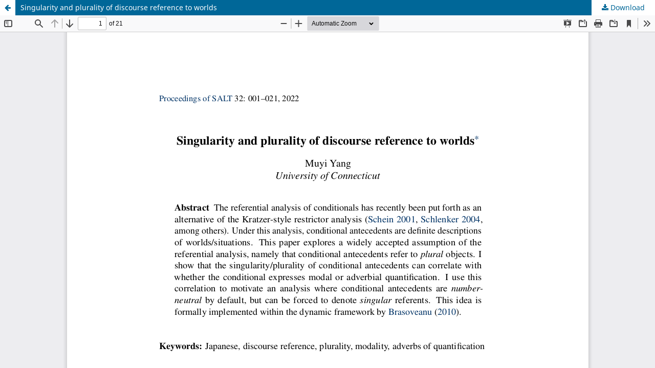

--- FILE ---
content_type: text/html; charset=utf-8
request_url: https://journals.linguisticsociety.org/proceedings/index.php/SALT/article/view/32.001/4955
body_size: 976
content:
<!DOCTYPE html>
<html lang="en" xml:lang="en">
<head>
	<meta http-equiv="Content-Type" content="text/html; charset=utf-8" />
	<meta name="viewport" content="width=device-width, initial-scale=1.0">
	<title>View of Singularity and plurality of discourse reference to worlds</title>

	
<link rel="icon" href="https://journals.linguisticsociety.org/proceedings/public/journals/5/favicon_en.png">
<meta name="generator" content="Open Journal Systems 3.4.0.5">
<link rel="alternate" type="application/atom+xml" href="https://journals.linguisticsociety.org/proceedings/index.php/SALT/gateway/plugin/APP%5Cplugins%5Cgeneric%5CwebFeed%5CWebFeedGatewayPlugin/atom">
<link rel="alternate" type="application/rdf+xml" href="https://journals.linguisticsociety.org/proceedings/index.php/SALT/gateway/plugin/APP%5Cplugins%5Cgeneric%5CwebFeed%5CWebFeedGatewayPlugin/rss">
<link rel="alternate" type="application/rss+xml" href="https://journals.linguisticsociety.org/proceedings/index.php/SALT/gateway/plugin/APP%5Cplugins%5Cgeneric%5CwebFeed%5CWebFeedGatewayPlugin/rss2">
	<link rel="stylesheet" href="https://journals.linguisticsociety.org/proceedings/index.php/SALT/$$$call$$$/page/page/css?name=stylesheet" type="text/css" /><link rel="stylesheet" href="https://journals.linguisticsociety.org/proceedings/index.php/SALT/$$$call$$$/page/page/css?name=font" type="text/css" /><link rel="stylesheet" href="https://journals.linguisticsociety.org/proceedings/lib/pkp/styles/fontawesome/fontawesome.css?v=3.4.0.5" type="text/css" /><link rel="stylesheet" href="https://journals.linguisticsociety.org/proceedings/public/journals/5/styleSheet.css?d=2023-09-11+20%3A46%3A55" type="text/css" />
	<script src="https://journals.linguisticsociety.org/proceedings/lib/pkp/lib/vendor/components/jquery/jquery.min.js?v=3.4.0.5" type="text/javascript"></script><script src="https://journals.linguisticsociety.org/proceedings/lib/pkp/lib/vendor/components/jqueryui/jquery-ui.min.js?v=3.4.0.5" type="text/javascript"></script><script src="https://journals.linguisticsociety.org/proceedings/plugins/themes/default/js/lib/popper/popper.js?v=3.4.0.5" type="text/javascript"></script><script src="https://journals.linguisticsociety.org/proceedings/plugins/themes/default/js/lib/bootstrap/util.js?v=3.4.0.5" type="text/javascript"></script><script src="https://journals.linguisticsociety.org/proceedings/plugins/themes/default/js/lib/bootstrap/dropdown.js?v=3.4.0.5" type="text/javascript"></script><script src="https://journals.linguisticsociety.org/proceedings/plugins/themes/default/js/main.js?v=3.4.0.5" type="text/javascript"></script>
</head>
<body class="pkp_page_article pkp_op_view">

		<header class="header_view">

		<a href="https://journals.linguisticsociety.org/proceedings/index.php/SALT/article/view/32.001" class="return">
			<span class="pkp_screen_reader">
									Return to Article Details
							</span>
		</a>

		<a href="https://journals.linguisticsociety.org/proceedings/index.php/SALT/article/view/32.001" class="title">
			Singularity and plurality of discourse reference to worlds
		</a>

		<a href="https://journals.linguisticsociety.org/proceedings/index.php/SALT/article/download/32.001/4955/10334" class="download" download>
			<span class="label">
				Download
			</span>
			<span class="pkp_screen_reader">
				Download PDF
			</span>
		</a>

	</header>

	<script type="text/javascript">
		// Creating iframe's src in JS instead of Smarty so that EZProxy-using sites can find our domain in $pdfUrl and do their rewrites on it.
		$(document).ready(function() {
			var urlBase = "https://journals.linguisticsociety.org/proceedings/plugins/generic/pdfJsViewer/pdf.js/web/viewer.html?file=";
			var pdfUrl = "https://journals.linguisticsociety.org/proceedings/index.php/SALT/article/download/32.001/4955/10334";
			$("#pdfCanvasContainer > iframe").attr("src", urlBase + encodeURIComponent(pdfUrl));
		});
	</script>

	<div id="pdfCanvasContainer" class="galley_view">
				<iframe src="" width="100%" height="100%" style="min-height: 500px;" title="PDF of Singularity and plurality of discourse reference to worlds" allowfullscreen webkitallowfullscreen></iframe>
	</div>
	
</body>
</html>


--- FILE ---
content_type: text/css
request_url: https://journals.linguisticsociety.org/proceedings/public/journals/5/styleSheet.css?d=2023-09-11+20%3A46%3A55
body_size: 39
content:
.item.author_bios {
display: none;
}